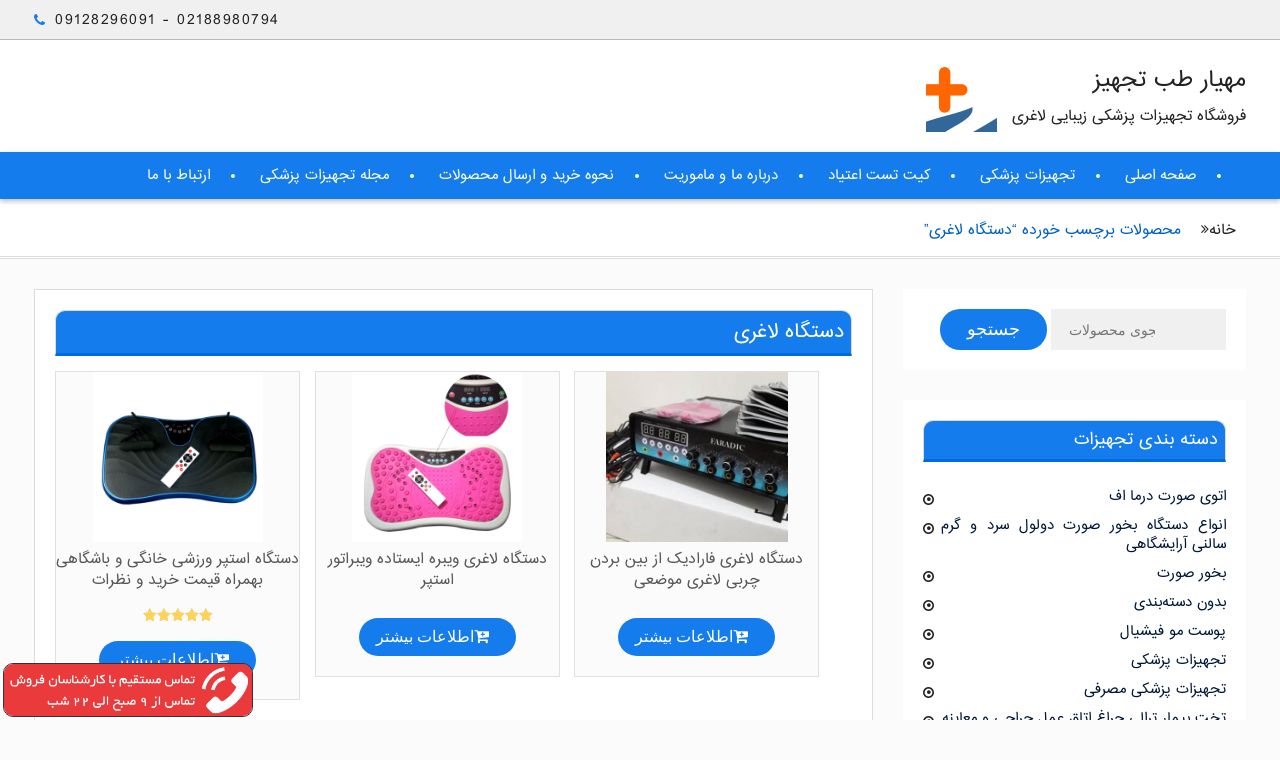

--- FILE ---
content_type: text/html; charset=UTF-8
request_url: https://kharidmedical.com/product-tag/%D8%AF%D8%B3%D8%AA%DA%AF%D8%A7%D9%87-%D9%84%D8%A7%D8%BA%D8%B1%DB%8C/
body_size: 67092
content:
<!DOCTYPE html> <html dir="rtl" lang="fa-IR"><head>
			<meta charset="UTF-8">
		<meta name="viewport" content="width=device-width, initial-scale=1">
		<link rel="profile" href="http://gmpg.org/xfn/11">
		<link rel="pingback" href="https://kharidmedical.com/xmlrpc.php">
		
<title>دستگاه لاغری &#8211; مهیار طب تجهیز</title>
<meta name='robots' content='max-image-preview:large' />
<link rel='dns-prefetch' href='//fonts.googleapis.com' />
<link rel="alternate" type="application/rss+xml" title="مهیار طب تجهیز &raquo; خوراک" href="https://kharidmedical.com/feed/" />
<link rel="alternate" type="application/rss+xml" title="مهیار طب تجهیز &raquo; خوراک دیدگاه‌ها" href="https://kharidmedical.com/comments/feed/" />


<!-- WS Google Webmaster Tools v2.1 - https://wordpress.org/plugins/ws-google-webmaster-tools/ -->
<!-- Website - http://www.webshouter.net/ -->
<meta name="google-site-verification" content="HaSUQOA-5ppE3k8pWwg6G5W2CRc4PjSKozoIkGUCkMY" />
<!-- / WS Google Webmaster Tools plugin. -->

<link rel="alternate" type="application/rss+xml" title="خوراک مهیار طب تجهیز &raquo; دستگاه لاغری برچسب" href="https://kharidmedical.com/product-tag/%d8%af%d8%b3%d8%aa%da%af%d8%a7%d9%87-%d9%84%d8%a7%d8%ba%d8%b1%db%8c/feed/" />
<style id='wp-img-auto-sizes-contain-inline-css' type='text/css'>
img:is([sizes=auto i],[sizes^="auto," i]){contain-intrinsic-size:3000px 1500px}
/*# sourceURL=wp-img-auto-sizes-contain-inline-css */
</style>
<style id='wp-emoji-styles-inline-css' type='text/css'>

	img.wp-smiley, img.emoji {
		display: inline !important;
		border: none !important;
		box-shadow: none !important;
		height: 1em !important;
		width: 1em !important;
		margin: 0 0.07em !important;
		vertical-align: -0.1em !important;
		background: none !important;
		padding: 0 !important;
	}
/*# sourceURL=wp-emoji-styles-inline-css */
</style>
<style id='wp-block-library-inline-css' type='text/css'>
:root{--wp-block-synced-color:#7a00df;--wp-block-synced-color--rgb:122,0,223;--wp-bound-block-color:var(--wp-block-synced-color);--wp-editor-canvas-background:#ddd;--wp-admin-theme-color:#007cba;--wp-admin-theme-color--rgb:0,124,186;--wp-admin-theme-color-darker-10:#006ba1;--wp-admin-theme-color-darker-10--rgb:0,107,160.5;--wp-admin-theme-color-darker-20:#005a87;--wp-admin-theme-color-darker-20--rgb:0,90,135;--wp-admin-border-width-focus:2px}@media (min-resolution:192dpi){:root{--wp-admin-border-width-focus:1.5px}}.wp-element-button{cursor:pointer}:root .has-very-light-gray-background-color{background-color:#eee}:root .has-very-dark-gray-background-color{background-color:#313131}:root .has-very-light-gray-color{color:#eee}:root .has-very-dark-gray-color{color:#313131}:root .has-vivid-green-cyan-to-vivid-cyan-blue-gradient-background{background:linear-gradient(135deg,#00d084,#0693e3)}:root .has-purple-crush-gradient-background{background:linear-gradient(135deg,#34e2e4,#4721fb 50%,#ab1dfe)}:root .has-hazy-dawn-gradient-background{background:linear-gradient(135deg,#faaca8,#dad0ec)}:root .has-subdued-olive-gradient-background{background:linear-gradient(135deg,#fafae1,#67a671)}:root .has-atomic-cream-gradient-background{background:linear-gradient(135deg,#fdd79a,#004a59)}:root .has-nightshade-gradient-background{background:linear-gradient(135deg,#330968,#31cdcf)}:root .has-midnight-gradient-background{background:linear-gradient(135deg,#020381,#2874fc)}:root{--wp--preset--font-size--normal:16px;--wp--preset--font-size--huge:42px}.has-regular-font-size{font-size:1em}.has-larger-font-size{font-size:2.625em}.has-normal-font-size{font-size:var(--wp--preset--font-size--normal)}.has-huge-font-size{font-size:var(--wp--preset--font-size--huge)}.has-text-align-center{text-align:center}.has-text-align-left{text-align:left}.has-text-align-right{text-align:right}.has-fit-text{white-space:nowrap!important}#end-resizable-editor-section{display:none}.aligncenter{clear:both}.items-justified-left{justify-content:flex-start}.items-justified-center{justify-content:center}.items-justified-right{justify-content:flex-end}.items-justified-space-between{justify-content:space-between}.screen-reader-text{border:0;clip-path:inset(50%);height:1px;margin:-1px;overflow:hidden;padding:0;position:absolute;width:1px;word-wrap:normal!important}.screen-reader-text:focus{background-color:#ddd;clip-path:none;color:#444;display:block;font-size:1em;height:auto;left:5px;line-height:normal;padding:15px 23px 14px;text-decoration:none;top:5px;width:auto;z-index:100000}html :where(.has-border-color){border-style:solid}html :where([style*=border-top-color]){border-top-style:solid}html :where([style*=border-right-color]){border-right-style:solid}html :where([style*=border-bottom-color]){border-bottom-style:solid}html :where([style*=border-left-color]){border-left-style:solid}html :where([style*=border-width]){border-style:solid}html :where([style*=border-top-width]){border-top-style:solid}html :where([style*=border-right-width]){border-right-style:solid}html :where([style*=border-bottom-width]){border-bottom-style:solid}html :where([style*=border-left-width]){border-left-style:solid}html :where(img[class*=wp-image-]){height:auto;max-width:100%}:where(figure){margin:0 0 1em}html :where(.is-position-sticky){--wp-admin--admin-bar--position-offset:var(--wp-admin--admin-bar--height,0px)}@media screen and (max-width:600px){html :where(.is-position-sticky){--wp-admin--admin-bar--position-offset:0px}}

/*# sourceURL=wp-block-library-inline-css */
</style><link rel='stylesheet' id='wc-blocks-style-rtl-css' href='https://kharidmedical.com/wp-content/plugins/woocommerce/assets/client/blocks/wc-blocks-rtl.css?ver=wc-10.4.3' type='text/css' media='all' />
<style id='global-styles-inline-css' type='text/css'>
:root{--wp--preset--aspect-ratio--square: 1;--wp--preset--aspect-ratio--4-3: 4/3;--wp--preset--aspect-ratio--3-4: 3/4;--wp--preset--aspect-ratio--3-2: 3/2;--wp--preset--aspect-ratio--2-3: 2/3;--wp--preset--aspect-ratio--16-9: 16/9;--wp--preset--aspect-ratio--9-16: 9/16;--wp--preset--color--black: #000000;--wp--preset--color--cyan-bluish-gray: #abb8c3;--wp--preset--color--white: #ffffff;--wp--preset--color--pale-pink: #f78da7;--wp--preset--color--vivid-red: #cf2e2e;--wp--preset--color--luminous-vivid-orange: #ff6900;--wp--preset--color--luminous-vivid-amber: #fcb900;--wp--preset--color--light-green-cyan: #7bdcb5;--wp--preset--color--vivid-green-cyan: #00d084;--wp--preset--color--pale-cyan-blue: #8ed1fc;--wp--preset--color--vivid-cyan-blue: #0693e3;--wp--preset--color--vivid-purple: #9b51e0;--wp--preset--gradient--vivid-cyan-blue-to-vivid-purple: linear-gradient(135deg,rgb(6,147,227) 0%,rgb(155,81,224) 100%);--wp--preset--gradient--light-green-cyan-to-vivid-green-cyan: linear-gradient(135deg,rgb(122,220,180) 0%,rgb(0,208,130) 100%);--wp--preset--gradient--luminous-vivid-amber-to-luminous-vivid-orange: linear-gradient(135deg,rgb(252,185,0) 0%,rgb(255,105,0) 100%);--wp--preset--gradient--luminous-vivid-orange-to-vivid-red: linear-gradient(135deg,rgb(255,105,0) 0%,rgb(207,46,46) 100%);--wp--preset--gradient--very-light-gray-to-cyan-bluish-gray: linear-gradient(135deg,rgb(238,238,238) 0%,rgb(169,184,195) 100%);--wp--preset--gradient--cool-to-warm-spectrum: linear-gradient(135deg,rgb(74,234,220) 0%,rgb(151,120,209) 20%,rgb(207,42,186) 40%,rgb(238,44,130) 60%,rgb(251,105,98) 80%,rgb(254,248,76) 100%);--wp--preset--gradient--blush-light-purple: linear-gradient(135deg,rgb(255,206,236) 0%,rgb(152,150,240) 100%);--wp--preset--gradient--blush-bordeaux: linear-gradient(135deg,rgb(254,205,165) 0%,rgb(254,45,45) 50%,rgb(107,0,62) 100%);--wp--preset--gradient--luminous-dusk: linear-gradient(135deg,rgb(255,203,112) 0%,rgb(199,81,192) 50%,rgb(65,88,208) 100%);--wp--preset--gradient--pale-ocean: linear-gradient(135deg,rgb(255,245,203) 0%,rgb(182,227,212) 50%,rgb(51,167,181) 100%);--wp--preset--gradient--electric-grass: linear-gradient(135deg,rgb(202,248,128) 0%,rgb(113,206,126) 100%);--wp--preset--gradient--midnight: linear-gradient(135deg,rgb(2,3,129) 0%,rgb(40,116,252) 100%);--wp--preset--font-size--small: 13px;--wp--preset--font-size--medium: 20px;--wp--preset--font-size--large: 36px;--wp--preset--font-size--x-large: 42px;--wp--preset--spacing--20: 0.44rem;--wp--preset--spacing--30: 0.67rem;--wp--preset--spacing--40: 1rem;--wp--preset--spacing--50: 1.5rem;--wp--preset--spacing--60: 2.25rem;--wp--preset--spacing--70: 3.38rem;--wp--preset--spacing--80: 5.06rem;--wp--preset--shadow--natural: 6px 6px 9px rgba(0, 0, 0, 0.2);--wp--preset--shadow--deep: 12px 12px 50px rgba(0, 0, 0, 0.4);--wp--preset--shadow--sharp: 6px 6px 0px rgba(0, 0, 0, 0.2);--wp--preset--shadow--outlined: 6px 6px 0px -3px rgb(255, 255, 255), 6px 6px rgb(0, 0, 0);--wp--preset--shadow--crisp: 6px 6px 0px rgb(0, 0, 0);}:where(.is-layout-flex){gap: 0.5em;}:where(.is-layout-grid){gap: 0.5em;}body .is-layout-flex{display: flex;}.is-layout-flex{flex-wrap: wrap;align-items: center;}.is-layout-flex > :is(*, div){margin: 0;}body .is-layout-grid{display: grid;}.is-layout-grid > :is(*, div){margin: 0;}:where(.wp-block-columns.is-layout-flex){gap: 2em;}:where(.wp-block-columns.is-layout-grid){gap: 2em;}:where(.wp-block-post-template.is-layout-flex){gap: 1.25em;}:where(.wp-block-post-template.is-layout-grid){gap: 1.25em;}.has-black-color{color: var(--wp--preset--color--black) !important;}.has-cyan-bluish-gray-color{color: var(--wp--preset--color--cyan-bluish-gray) !important;}.has-white-color{color: var(--wp--preset--color--white) !important;}.has-pale-pink-color{color: var(--wp--preset--color--pale-pink) !important;}.has-vivid-red-color{color: var(--wp--preset--color--vivid-red) !important;}.has-luminous-vivid-orange-color{color: var(--wp--preset--color--luminous-vivid-orange) !important;}.has-luminous-vivid-amber-color{color: var(--wp--preset--color--luminous-vivid-amber) !important;}.has-light-green-cyan-color{color: var(--wp--preset--color--light-green-cyan) !important;}.has-vivid-green-cyan-color{color: var(--wp--preset--color--vivid-green-cyan) !important;}.has-pale-cyan-blue-color{color: var(--wp--preset--color--pale-cyan-blue) !important;}.has-vivid-cyan-blue-color{color: var(--wp--preset--color--vivid-cyan-blue) !important;}.has-vivid-purple-color{color: var(--wp--preset--color--vivid-purple) !important;}.has-black-background-color{background-color: var(--wp--preset--color--black) !important;}.has-cyan-bluish-gray-background-color{background-color: var(--wp--preset--color--cyan-bluish-gray) !important;}.has-white-background-color{background-color: var(--wp--preset--color--white) !important;}.has-pale-pink-background-color{background-color: var(--wp--preset--color--pale-pink) !important;}.has-vivid-red-background-color{background-color: var(--wp--preset--color--vivid-red) !important;}.has-luminous-vivid-orange-background-color{background-color: var(--wp--preset--color--luminous-vivid-orange) !important;}.has-luminous-vivid-amber-background-color{background-color: var(--wp--preset--color--luminous-vivid-amber) !important;}.has-light-green-cyan-background-color{background-color: var(--wp--preset--color--light-green-cyan) !important;}.has-vivid-green-cyan-background-color{background-color: var(--wp--preset--color--vivid-green-cyan) !important;}.has-pale-cyan-blue-background-color{background-color: var(--wp--preset--color--pale-cyan-blue) !important;}.has-vivid-cyan-blue-background-color{background-color: var(--wp--preset--color--vivid-cyan-blue) !important;}.has-vivid-purple-background-color{background-color: var(--wp--preset--color--vivid-purple) !important;}.has-black-border-color{border-color: var(--wp--preset--color--black) !important;}.has-cyan-bluish-gray-border-color{border-color: var(--wp--preset--color--cyan-bluish-gray) !important;}.has-white-border-color{border-color: var(--wp--preset--color--white) !important;}.has-pale-pink-border-color{border-color: var(--wp--preset--color--pale-pink) !important;}.has-vivid-red-border-color{border-color: var(--wp--preset--color--vivid-red) !important;}.has-luminous-vivid-orange-border-color{border-color: var(--wp--preset--color--luminous-vivid-orange) !important;}.has-luminous-vivid-amber-border-color{border-color: var(--wp--preset--color--luminous-vivid-amber) !important;}.has-light-green-cyan-border-color{border-color: var(--wp--preset--color--light-green-cyan) !important;}.has-vivid-green-cyan-border-color{border-color: var(--wp--preset--color--vivid-green-cyan) !important;}.has-pale-cyan-blue-border-color{border-color: var(--wp--preset--color--pale-cyan-blue) !important;}.has-vivid-cyan-blue-border-color{border-color: var(--wp--preset--color--vivid-cyan-blue) !important;}.has-vivid-purple-border-color{border-color: var(--wp--preset--color--vivid-purple) !important;}.has-vivid-cyan-blue-to-vivid-purple-gradient-background{background: var(--wp--preset--gradient--vivid-cyan-blue-to-vivid-purple) !important;}.has-light-green-cyan-to-vivid-green-cyan-gradient-background{background: var(--wp--preset--gradient--light-green-cyan-to-vivid-green-cyan) !important;}.has-luminous-vivid-amber-to-luminous-vivid-orange-gradient-background{background: var(--wp--preset--gradient--luminous-vivid-amber-to-luminous-vivid-orange) !important;}.has-luminous-vivid-orange-to-vivid-red-gradient-background{background: var(--wp--preset--gradient--luminous-vivid-orange-to-vivid-red) !important;}.has-very-light-gray-to-cyan-bluish-gray-gradient-background{background: var(--wp--preset--gradient--very-light-gray-to-cyan-bluish-gray) !important;}.has-cool-to-warm-spectrum-gradient-background{background: var(--wp--preset--gradient--cool-to-warm-spectrum) !important;}.has-blush-light-purple-gradient-background{background: var(--wp--preset--gradient--blush-light-purple) !important;}.has-blush-bordeaux-gradient-background{background: var(--wp--preset--gradient--blush-bordeaux) !important;}.has-luminous-dusk-gradient-background{background: var(--wp--preset--gradient--luminous-dusk) !important;}.has-pale-ocean-gradient-background{background: var(--wp--preset--gradient--pale-ocean) !important;}.has-electric-grass-gradient-background{background: var(--wp--preset--gradient--electric-grass) !important;}.has-midnight-gradient-background{background: var(--wp--preset--gradient--midnight) !important;}.has-small-font-size{font-size: var(--wp--preset--font-size--small) !important;}.has-medium-font-size{font-size: var(--wp--preset--font-size--medium) !important;}.has-large-font-size{font-size: var(--wp--preset--font-size--large) !important;}.has-x-large-font-size{font-size: var(--wp--preset--font-size--x-large) !important;}
/*# sourceURL=global-styles-inline-css */
</style>

<style id='classic-theme-styles-inline-css' type='text/css'>
/*! This file is auto-generated */
.wp-block-button__link{color:#fff;background-color:#32373c;border-radius:9999px;box-shadow:none;text-decoration:none;padding:calc(.667em + 2px) calc(1.333em + 2px);font-size:1.125em}.wp-block-file__button{background:#32373c;color:#fff;text-decoration:none}
/*# sourceURL=/wp-includes/css/classic-themes.min.css */
</style>
<link rel='stylesheet' id='woocommerce-layout-rtl-css' href='https://kharidmedical.com/wp-content/plugins/woocommerce/assets/css/woocommerce-layout-rtl.css?ver=10.4.3' type='text/css' media='all' />
<link rel='stylesheet' id='woocommerce-smallscreen-rtl-css' href='https://kharidmedical.com/wp-content/plugins/woocommerce/assets/css/woocommerce-smallscreen-rtl.css?ver=10.4.3' type='text/css' media='only screen and (max-width: 768px)' />
<link rel='stylesheet' id='woocommerce-general-rtl-css' href='https://kharidmedical.com/wp-content/plugins/woocommerce/assets/css/woocommerce-rtl.css?ver=10.4.3' type='text/css' media='all' />
<style id='woocommerce-inline-inline-css' type='text/css'>
.woocommerce form .form-row .required { visibility: visible; }
/*# sourceURL=woocommerce-inline-inline-css */
</style>
<link rel='stylesheet' id='font-awesome-css' href='https://kharidmedical.com/wp-content/themes/clean-commerce/third-party/font-awesome/css/font-awesome.min.css?ver=4.7.0' type='text/css' media='all' />
<link rel='stylesheet' id='clean-commerce-google-fonts-css' href='//fonts.googleapis.com/css?family=Rajdhani%3A400%2C300%2C500%2C700s%7COpen+Sans%3A400%2C300%2C500&#038;subset=latin%2Clatin-ext' type='text/css' media='all' />
<link rel='stylesheet' id='jquery-sidr-css' href='https://kharidmedical.com/wp-content/themes/clean-commerce/third-party/sidr/css/jquery.sidr.dark.min.css?ver=2.2.1' type='text/css' media='all' />
<link rel='stylesheet' id='jquery-slick-css' href='https://kharidmedical.com/wp-content/themes/clean-commerce/third-party/slick/slick.min.css?ver=1.6.0' type='text/css' media='all' />
<link rel='stylesheet' id='clean-commerce-style-css' href='https://kharidmedical.com/wp-content/themes/clean-commerce/style.css?ver=1.1.0' type='text/css' media='all' />
<script type="text/javascript" src="https://kharidmedical.com/wp-includes/js/jquery/jquery.min.js?ver=3.7.1" id="jquery-core-js"></script>
<script type="text/javascript" src="https://kharidmedical.com/wp-includes/js/jquery/jquery-migrate.min.js?ver=3.4.1" id="jquery-migrate-js"></script>
<script type="text/javascript" src="https://kharidmedical.com/wp-content/plugins/woocommerce/assets/js/jquery-blockui/jquery.blockUI.min.js?ver=2.7.0-wc.10.4.3" id="wc-jquery-blockui-js" defer="defer" data-wp-strategy="defer"></script>
<script type="text/javascript" id="wc-add-to-cart-js-extra">
/* <![CDATA[ */
var wc_add_to_cart_params = {"ajax_url":"/wp-admin/admin-ajax.php","wc_ajax_url":"/?wc-ajax=%%endpoint%%","i18n_view_cart":"\u0645\u0634\u0627\u0647\u062f\u0647 \u0633\u0628\u062f \u062e\u0631\u06cc\u062f","cart_url":"https://kharidmedical.com/cart/","is_cart":"","cart_redirect_after_add":"no"};
//# sourceURL=wc-add-to-cart-js-extra
/* ]]> */
</script>
<script type="text/javascript" src="https://kharidmedical.com/wp-content/plugins/woocommerce/assets/js/frontend/add-to-cart.min.js?ver=10.4.3" id="wc-add-to-cart-js" defer="defer" data-wp-strategy="defer"></script>
<script type="text/javascript" src="https://kharidmedical.com/wp-content/plugins/woocommerce/assets/js/js-cookie/js.cookie.min.js?ver=2.1.4-wc.10.4.3" id="wc-js-cookie-js" defer="defer" data-wp-strategy="defer"></script>
<script type="text/javascript" id="woocommerce-js-extra">
/* <![CDATA[ */
var woocommerce_params = {"ajax_url":"/wp-admin/admin-ajax.php","wc_ajax_url":"/?wc-ajax=%%endpoint%%","i18n_password_show":"\u0646\u0645\u0627\u06cc\u0634 \u0631\u0645\u0632\u0639\u0628\u0648\u0631","i18n_password_hide":"Hide password"};
//# sourceURL=woocommerce-js-extra
/* ]]> */
</script>
<script type="text/javascript" src="https://kharidmedical.com/wp-content/plugins/woocommerce/assets/js/frontend/woocommerce.min.js?ver=10.4.3" id="woocommerce-js" defer="defer" data-wp-strategy="defer"></script>
<link rel="https://api.w.org/" href="https://kharidmedical.com/wp-json/" /><link rel="alternate" title="JSON" type="application/json" href="https://kharidmedical.com/wp-json/wp/v2/product_tag/83" /><link rel="EditURI" type="application/rsd+xml" title="RSD" href="https://kharidmedical.com/xmlrpc.php?rsd" />
<meta name="generator" content="WordPress 6.9" />
<meta name="generator" content="WooCommerce 10.4.3" />
<!-- start Simple Custom CSS and JS -->
<style type="text/css">
#tab-description {    line-height: 2 !important;    font-size: 11.5pt !important;}


#btn-scrollup {background-image: url('/sina/upload%20(1).png') !important;
    background-size: 30px;
    background-repeat: no-repeat;
    background-position: center;
}
#woocommerce-product-search-field-0 {    direction: ltr;}
.fa-bars
{    background-size: 30px !important;
    background-repeat: no-repeat !important;
    background-position: center !important;}


@font-face {
  font-family: 'B Yekan';
  src: url("/sina/YekanWeb-Regular.woff") format("woff"); 
}


#tophead {background-color: #ededed;
    border-bottom: 1px solid #c2c2c2;
}
.main-navigation ul li a {       font-size: 15px !important; padding: 9px 0 !important;}
 #quick-contact a , .site-description {   color: #222 !important;
    font-family: tahoma !important;}
.site-branding {    float: right !important;}
#right-header , .search-form {    float: left !important;} 
.header-search-box , .woocommerce-ordering , .woocommerce-result-count , #right-header , #container , .hfeed .fa-angle-up , .fa-angle-up {display:none !important;}
.woocommerce ul.products li.product {border: 1px solid #E0E0E0 !important;}
.main-navigation li:before {background-color: none !Important;}
.search-submit {left:0px !important;}
.main-navigation {    float: right !important;} 

.woocommerce ul.products li.product a img
{height: 170px !important;
    width: auto !important;
    margin: 0 auto !important;}


#primary main {border: 1px solid gainsboro !important;}
.widget-title , .page-title {background: #FF7D06 !important;
    color: #fff !important;
    border-radius: 10px 10px 0px 0px !important;     border: 1px solid gainsboro !important;
    padding: 7px !important;
    font-size: 14pt !important;
    border-bottom: 3px solid #2271b1 !important; }
.fa-bars:before {content:"" !important;}


.fa-bars
{    padding: 4px;
    background-image: url('/sina/menu-button-of-three-horizontal-lines.png') !important;
    width: 40px !important;
    height: 40px !important;
    position: relative  !important ;
    left: -10px !important ;
    top: -4px !important  ;
background-color :none !important ;
}

.widget-title , .page-title {background: #147cec !important;     border-bottom: 3px solid #006bde !important;}

.woocommerce ul.products li.product .button {background: #147cec none repeat scroll 0 0 !important;}
input[type="submit"] {    background: #147cec none repeat scroll 0 0 !important;}

#tophead {    background-color: #d4d4d4 !important ;
    border-bottom: 1px solid #b9b9b9 !important ;
    height: 30px !important ;}

#quick-contact li::before {color: #147cec;
    content: "";
    display: inline-block;
    font-family: FontAwesome;
    font-size: 14px;
    margin-left: 5px;
    position: relative;
    right: 5px;
    float: left;}

#quick-contact li {margin-top: -3px;}

#breadcrumb {    color: #147cec;}
.site-title , .menu-item a  , .woocommerce-tabs , .woocommerce-product-details__short-description , .product_meta , .product_title , .woocommerce-Tabs-panel  { font-family: 'B Yekan' !important;}
.type-post * {    font-family: 'B Yekan' !important; font-size: 12pt; line-height: 2;}
</style>
<!-- end Simple Custom CSS and JS -->
	<noscript><style>.woocommerce-product-gallery{ opacity: 1 !important; }</style></noscript>
	<link rel="canonical" href="https://kharidmedical.com/product-tag/%D8%AF%D8%B3%D8%AA%DA%AF%D8%A7%D9%87-%D9%84%D8%A7%D8%BA%D8%B1%DB%8C/" />
<meta name="twitter:image" content="https://kharidmedical.com/wp-content/uploads/2022/11/steper1-1.jpg" /><meta name="twitter:card" content="summary" /><meta name="twitter:domain" content="مهیار طب تجهیز" /><meta name="twitter:title" content="دستگاه لاغری" /><meta property="og:image" content="https://kharidmedical.com/wp-content/uploads/2022/11/steper1-1.jpg" /><meta property="og:site_name" content="مهیار طب تجهیز" /><meta property="og:url" content="https://kharidmedical.com/product-tag/%D8%AF%D8%B3%D8%AA%DA%AF%D8%A7%D9%87-%D9%84%D8%A7%D8%BA%D8%B1%DB%8C/" /><meta property="og:type" content="object" /><meta property="og:title" content="دستگاه لاغری" /><meta name="title" content="دستگاه لاغری" /><link rel="icon" href="https://kharidmedical.com/wp-content/uploads/2024/11/cropped-cropped-cropped-cropped-cropped-150-32x32.png" sizes="32x32" />
<link rel="icon" href="https://kharidmedical.com/wp-content/uploads/2024/11/cropped-cropped-cropped-cropped-cropped-150-192x192.png" sizes="192x192" />
<link rel="apple-touch-icon" href="https://kharidmedical.com/wp-content/uploads/2024/11/cropped-cropped-cropped-cropped-cropped-150-180x180.png" />
<meta name="msapplication-TileImage" content="https://kharidmedical.com/wp-content/uploads/2024/11/cropped-cropped-cropped-cropped-cropped-150-270x270.png" />
		<style type="text/css" id="wp-custom-css">
			@media (min-width:900px) {
.upsells li.product , .related .woocommerce-page ul.products li.product {
width:22% !important;
}
	#whatschat-icon img {height:60px;}
}

.term-description {    line-height: 2 !important;
    font-size: 11.5pt !important;}

.single_add_to_cart_button , .onsale {background-color: #147cec !important;}
#woocommerce_products-3 del ,#woocommerce_products-3  ins {display:none;}
#snippet-box > div:nth-child(2) > div.aio-info > div.offer_sec > div:nth-child(2) > span:nth-child(2) {color:whitesmoke}
#tophead .container {height:auto !important;padding-top:5px !important; }

#mobile-trigger i {    background-color: #147cec !important;}


.site-title * {color:#77dd00;line-height:1.5;}
.site-description {letter-spacing: unset !important;}

#woocommerce_product_search-2 > form > button {background:#147cec;}

@font-face { font-family: 'IRANSans'; src: url('/sina/IRANSans.woff') format('woff'); }

.single_add_to_cart_button , h1 ,.main-navigation ul li a , h2 , h3 , h4 , p , li , .product_title entry-title , .site-branding a ,  .woocommerce div.product .product_title , #quick-contact a , .site-description { font-family: 'IRANSans' !important;}

.main-navigation ul li a {font-size:10pt !important;}

 .woocommerce div.product .product_title {font-size:14pt !important; color:#004da0;}

#tab-description h2 , #tab-description h3,#tab-description h4 , #tab-description h2 {font-size:13pt !important;}

#tab-description p , .product-categories {font-size:10pt !important;text-align:justify;}

.woocommerce-product-details__short-description
{line-height: 2;}

#tophead {background:#f0f0f0 !important; height:40px
!important;}

.site-branding a {font-size:16pt; font-weight:normal !important;}

#quick-contact a  {letter-spacing:1.5px;}	

#main-nav {background:#147cec;padding-top: 5px;
    padding-bottom: 5px;}

#breadcrumb li {color:#0060c6;}
color:#0060c6;

#woocommerce_product_search-2 > form > button {background:#147cec;}

.woocommerce-product-search input.search-field {width:30% !important;}

.woocommerce ul.product_list_widget li a , .single_add_to_cart_button {    font-size: 10pt !important;
line-height: 2;}

h1 , h2 , h3 , h4 {color:#1373db;}

.widget-title {font-size: 12pt !important;}

.sidebar a  {font-size: 10pt !important;}

.woocommerce-loop-product__title {color:#575757;}

.product_meta {    line-height: 2;}

@media (max-width:600px) {
#tophead {    height: 50px !important;}
.quick-call {font-size:12pt !important;}
	.site-branding {float:unset !important;}
	.breadcrumbs {    background: #f9f9f9;
    padding: 10px;
    border-radius: 10px;
    text-align: right !important;
    font-size: 9pt;
}.breadcrumbs}

#breadcrumb li {float:right;}

#customer_details .col-2 {display:none;}
#customer_details .col-1 {width:100%;}


#btn-scrollup {    background-image: url(/sina/upload%20(1).png) !important;
    background-position: center !important;
    background: #ff6600;
    width: 40px;
    height: 37px;
    background-size: 29px;
    background-repeat: no-repeat;
border-radius: 6px;
}

		</style>
		</head>

<body class="rtl archive tax-product_tag term-83 wp-custom-logo wp-theme-clean-commerce theme-clean-commerce woocommerce woocommerce-page woocommerce-no-js global-layout-right-sidebar">

	    <div id="page" class="hfeed site">
    <a class="skip-link screen-reader-text" href="#content">Skip to content</a>		<div class="mobile-nav-wrap">
			<a id="mobile-trigger" href="#mob-menu"><i class="fa fa-bars"></i></a>
			<div id="mob-menu">
				<ul id="menu-%d9%85%d9%86%d9%88-%d8%a7%d8%b5%d9%84%db%8c-2" class="menu"><li id="menu-item-510" class="menu-item menu-item-type-post_type menu-item-object-page menu-item-510"><a href="https://kharidmedical.com/%d8%a7%d8%b1%d8%aa%d8%a8%d8%a7%d8%b7-%d8%a8%d8%a7-%d9%85%d8%a7/">ارتباط با ما</a></li>
<li id="menu-item-540" class="menu-item menu-item-type-taxonomy menu-item-object-category menu-item-540"><a href="https://kharidmedical.com/category/%d9%85%d8%ac%d9%84%d9%87-%d8%aa%d8%ac%d9%87%db%8c%d8%b2%d8%a7%d8%aa-%d9%be%d8%b2%d8%b4%da%a9%db%8c-%d8%b3%d9%84%d8%a7%d9%85%d8%aa-%d8%b2%db%8c%d8%a8%d8%a7%db%8c%db%8c-%d9%84%d8%a7%d8%ba%d8%b1%db%8c/">مجله تجهیزات پزشکی</a></li>
<li id="menu-item-508" class="menu-item menu-item-type-post_type menu-item-object-page menu-item-508"><a href="https://kharidmedical.com/%d9%86%d8%ad%d9%88%d9%87-%d8%ae%d8%b1%db%8c%d8%af-%d9%88-%d8%a7%d8%b1%d8%b3%d8%a7%d9%84-%d9%85%d8%ad%d8%b5%d9%88%d9%84%d8%a7%d8%aa/">نحوه خرید و ارسال محصولات</a></li>
<li id="menu-item-509" class="menu-item menu-item-type-post_type menu-item-object-page menu-item-509"><a href="https://kharidmedical.com/%d8%af%d8%b1%d8%a8%d8%a7%d8%b1%d9%87-%d9%85%d8%a7-%d9%88-%d9%85%d8%a7%d9%85%d9%88%d8%b1%db%8c%d8%aa/">درباره ما و ماموریت</a></li>
<li id="menu-item-238" class="menu-item menu-item-type-custom menu-item-object-custom menu-item-238"><a href="/%da%a9%db%8c%d8%aa-%d8%aa%d8%b3%d8%aa-%d8%a7%d8%b9%d8%aa%db%8c%d8%a7%d8%af-%d8%a7%d8%af%d8%b1%d8%a7%d8%b1%db%8c/">کیت تست اعتیاد</a></li>
<li id="menu-item-239" class="menu-item menu-item-type-custom menu-item-object-custom menu-item-239"><a href="/">تجهیزات پزشکی</a></li>
<li id="menu-item-236" class="menu-item menu-item-type-custom menu-item-object-custom menu-item-236"><a href="/">صفحه اصلی</a></li>
</ul>			</div><!-- #mob-menu -->
					</div><!-- .mobile-nav-wrap -->
		
    		<div id="tophead">
			<div class="container">
				<div id="quick-contact">
					<ul>
													<li class="quick-call">
								<a href="tel:0218898079409128296091">02188980794 - 09128296091</a>
							</li>
																	</ul>
				</div> <!-- #quick-contact -->

				
			</div> <!-- .container -->
		</div><!--  #tophead -->
		<header id="masthead" class="site-header" role="banner"><div class="container"><div class="inner-wrapper">			    <div class="site-branding">

			<a href="https://kharidmedical.com/" class="custom-logo-link" rel="home"><img width="71" height="67" src="https://kharidmedical.com/wp-content/uploads/2024/11/cropped-cropped-cropped-cropped-150.png" class="custom-logo" alt="مهیار طب تجهیز" decoding="async" /></a>
													<div id="site-identity">
																		<p class="site-title"><a href="https://kharidmedical.com/" rel="home">مهیار طب تجهیز</a></p>
																						<p class="site-description">فروشگاه تجهیزات پزشکی زیبایی لاغری</p>
									</div><!-- #site-identity -->
				    </div><!-- .site-branding -->
	    <div id="right-header">
		    
	    			    	<div id="cart-section">
		    		<ul>
		    			<li class="account-login">
			    			<a href="https://kharidmedical.com/my-account/">Login / Register</a>
			    			</li>
		    			<li class="cart-price"><a href="https://kharidmedical.com/cart/"><strong>Shopping Cart</strong>&nbsp;/&nbsp;<span class="amount"><span class="woocommerce-Price-amount amount"><bdi><span class="woocommerce-Price-currencySymbol">تومان</span>0</bdi></span></span></a></li>
	    				<li class="cart-icon"><strong>0</strong><span class="cart-icon-handle"></span></li>
	    			</ul>
	    		</div> <!-- .cart-section -->
	    	    	</div> <!-- #right-header -->
	        </div> <!-- .inner-wrapper --></div><!-- .container --></header><!-- #masthead -->	    <div id="main-nav" class="clear-fix">
	        <div class="container">
		        <nav id="site-navigation" class="main-navigation" role="navigation">
		            <div class="wrap-menu-content">
						<div class="menu-%d9%85%d9%86%d9%88-%d8%a7%d8%b5%d9%84%db%8c-2-container"><ul id="primary-menu" class="menu"><li class="menu-item menu-item-type-post_type menu-item-object-page menu-item-510"><a href="https://kharidmedical.com/%d8%a7%d8%b1%d8%aa%d8%a8%d8%a7%d8%b7-%d8%a8%d8%a7-%d9%85%d8%a7/">ارتباط با ما</a></li>
<li class="menu-item menu-item-type-taxonomy menu-item-object-category menu-item-540"><a href="https://kharidmedical.com/category/%d9%85%d8%ac%d9%84%d9%87-%d8%aa%d8%ac%d9%87%db%8c%d8%b2%d8%a7%d8%aa-%d9%be%d8%b2%d8%b4%da%a9%db%8c-%d8%b3%d9%84%d8%a7%d9%85%d8%aa-%d8%b2%db%8c%d8%a8%d8%a7%db%8c%db%8c-%d9%84%d8%a7%d8%ba%d8%b1%db%8c/">مجله تجهیزات پزشکی</a></li>
<li class="menu-item menu-item-type-post_type menu-item-object-page menu-item-508"><a href="https://kharidmedical.com/%d9%86%d8%ad%d9%88%d9%87-%d8%ae%d8%b1%db%8c%d8%af-%d9%88-%d8%a7%d8%b1%d8%b3%d8%a7%d9%84-%d9%85%d8%ad%d8%b5%d9%88%d9%84%d8%a7%d8%aa/">نحوه خرید و ارسال محصولات</a></li>
<li class="menu-item menu-item-type-post_type menu-item-object-page menu-item-509"><a href="https://kharidmedical.com/%d8%af%d8%b1%d8%a8%d8%a7%d8%b1%d9%87-%d9%85%d8%a7-%d9%88-%d9%85%d8%a7%d9%85%d9%88%d8%b1%db%8c%d8%aa/">درباره ما و ماموریت</a></li>
<li class="menu-item menu-item-type-custom menu-item-object-custom menu-item-238"><a href="/%da%a9%db%8c%d8%aa-%d8%aa%d8%b3%d8%aa-%d8%a7%d8%b9%d8%aa%db%8c%d8%a7%d8%af-%d8%a7%d8%af%d8%b1%d8%a7%d8%b1%db%8c/">کیت تست اعتیاد</a></li>
<li class="menu-item menu-item-type-custom menu-item-object-custom menu-item-239"><a href="/">تجهیزات پزشکی</a></li>
<li class="menu-item menu-item-type-custom menu-item-object-custom menu-item-236"><a href="/">صفحه اصلی</a></li>
</ul></div>		            </div><!-- .menu-content -->
		        </nav><!-- #site-navigation -->

											        <div class="header-search-box">
			        	<a href="#" class="search-icon"><i class="fa fa-search"></i></a>
			        	<div class="search-box-wrap">
				        	<form role="search" method="get" class="search-form" action="https://kharidmedical.com/">
				<label>
					<span class="screen-reader-text">جستجو برای:</span>
					<input type="search" class="search-field" placeholder="جستجو &hellip;" value="" name="s" />
				</label>
				<input type="submit" class="search-submit" value="جستجو" />
			</form>		        		</div><!-- .search-box-wrap -->
		        	</div><!-- .header-search-box -->
				
	       </div> <!-- .container -->
	    </div> <!-- #main-nav -->
    
	<div id="breadcrumb" itemprop="breadcrumb"><div class="container"><div class="woo-breadcrumbs breadcrumbs"><ul><li><a href="https://kharidmedical.com">خانه</a></li><li>محصولات برچسب خورده  &ldquo;دستگاه لاغری&rdquo;</li></ul></div></div></div><div id="content" class="site-content"><div class="container"><div class="inner-wrapper">    <div id="primary"><main role="main" class="site-main" id="main"><header class="woocommerce-products-header">
			<h1 class="woocommerce-products-header__title page-title">دستگاه لاغری</h1>
	
	</header>
<div class="woocommerce-notices-wrapper"></div><p class="woocommerce-result-count" role="alert" aria-relevant="all" data-is-sorted-by="true">
	Showing all 3 results<span class="screen-reader-text">Sorted by latest</span></p>
<form class="woocommerce-ordering" method="get">
		<select
		name="orderby"
		class="orderby"
					aria-label="سفارش خرید"
			>
					<option value="popularity" >مرتب سازی بر اساس محبوبیت</option>
					<option value="rating" >مرتب سازی بر اساس میانگین رتبه</option>
					<option value="date"  selected='selected'>مرتب سازی بر اساس جدیدترین</option>
					<option value="price" >مرتب سازی بر اساس هزینه: کم به زیاد</option>
					<option value="price-desc" >مرتب سازی بر اساس هزینه: زیاد به کم</option>
			</select>
	<input type="hidden" name="paged" value="1" />
	</form>
<ul class="products columns-3">
<li class="product type-product post-1013 status-publish first instock product_cat-19 product_tag-654 product_tag-663 product_tag-655 product_tag-83 product_tag-659 product_tag-660 product_tag-661 product_tag-662 product_tag-656 product_tag-657 product_tag-658 product_tag-664 has-post-thumbnail shipping-taxable product-type-simple">
	<a href="https://kharidmedical.com/product/%d8%af%d8%b3%d8%aa%da%af%d8%a7%d9%87-%d8%a7%d8%b3%d8%aa%d9%be%d8%b1-%d9%88%d8%b1%d8%b2%d8%b4%db%8c-%d8%ae%d8%a7%d9%86%da%af%db%8c-%d9%82%db%8c%d9%85%d8%aa-%d8%ae%d8%b1%db%8c%d8%af/" class="woocommerce-LoopProduct-link woocommerce-loop-product__link"><img width="400" height="400" src="https://kharidmedical.com/wp-content/uploads/2022/11/steper1-1-400x400.jpg" class="attachment-clean-commerce-carousel size-clean-commerce-carousel" alt="دستگاه استپر ورزشی" decoding="async" fetchpriority="high" srcset="https://kharidmedical.com/wp-content/uploads/2022/11/steper1-1-400x400.jpg 400w, https://kharidmedical.com/wp-content/uploads/2022/11/steper1-1-300x300.jpg 300w, https://kharidmedical.com/wp-content/uploads/2022/11/steper1-1-100x100.jpg 100w, https://kharidmedical.com/wp-content/uploads/2022/11/steper1-1-600x600.jpg 600w, https://kharidmedical.com/wp-content/uploads/2022/11/steper1-1-150x150.jpg 150w, https://kharidmedical.com/wp-content/uploads/2022/11/steper1-1-768x768.jpg 768w, https://kharidmedical.com/wp-content/uploads/2022/11/steper1-1-180x180.jpg 180w, https://kharidmedical.com/wp-content/uploads/2022/11/steper1-1.jpg 800w" sizes="(max-width: 400px) 100vw, 400px" /><h2 class="woocommerce-loop-product__title">دستگاه استپر ورزشی خانگی و باشگاهی بهمراه قیمت خرید و نظرات</h2><div class="star-rating" role="img" aria-label="نمره 5.00 از 5"><span style="width:100%">نمره <strong class="rating">5.00</strong> از 5</span></div>
</a><a href="https://kharidmedical.com/product/%d8%af%d8%b3%d8%aa%da%af%d8%a7%d9%87-%d8%a7%d8%b3%d8%aa%d9%be%d8%b1-%d9%88%d8%b1%d8%b2%d8%b4%db%8c-%d8%ae%d8%a7%d9%86%da%af%db%8c-%d9%82%db%8c%d9%85%d8%aa-%d8%ae%d8%b1%db%8c%d8%af/" aria-describedby="woocommerce_loop_add_to_cart_link_describedby_1013" data-quantity="1" class="button product_type_simple" data-product_id="1013" data-product_sku="" aria-label="خواندن بیشتر درباره &ldquo;دستگاه استپر ورزشی خانگی و باشگاهی بهمراه قیمت خرید و نظرات&rdquo;" rel="nofollow" data-success_message="">اطلاعات بیشتر</a>	<span id="woocommerce_loop_add_to_cart_link_describedby_1013" class="screen-reader-text">
			</span>
</li>
<li class="product type-product post-664 status-publish instock product_cat-19 product_tag-281 product_tag-83 product_tag-279 product_tag-271 product_tag-272 product_tag-273 product_tag-275 product_tag-277 product_tag-283 has-post-thumbnail shipping-taxable product-type-simple">
	<a href="https://kharidmedical.com/product/%d8%af%d8%b3%d8%aa%da%af%d8%a7%d9%87-%d9%84%d8%a7%d8%ba%d8%b1%db%8c-%d9%88%db%8c%d8%a8%d8%b1%d9%87-%d8%a7%db%8c%d8%b3%d8%aa%d8%a7%d8%af%d9%87-%d9%88%db%8c%d8%a8%d8%b1%d8%a7%d8%aa%d9%88%d8%b1/" class="woocommerce-LoopProduct-link woocommerce-loop-product__link"><img width="400" height="400" src="https://kharidmedical.com/wp-content/uploads/2021/03/15-400x400.jpg" class="attachment-clean-commerce-carousel size-clean-commerce-carousel" alt="دستگاه ویبره لاغری ایستاده استپر" decoding="async" srcset="https://kharidmedical.com/wp-content/uploads/2021/03/15-400x400.jpg 400w, https://kharidmedical.com/wp-content/uploads/2021/03/15-300x300.jpg 300w, https://kharidmedical.com/wp-content/uploads/2021/03/15-100x100.jpg 100w, https://kharidmedical.com/wp-content/uploads/2021/03/15-600x600.jpg 600w, https://kharidmedical.com/wp-content/uploads/2021/03/15-150x150.jpg 150w, https://kharidmedical.com/wp-content/uploads/2021/03/15-768x768.jpg 768w, https://kharidmedical.com/wp-content/uploads/2021/03/15-180x180.jpg 180w, https://kharidmedical.com/wp-content/uploads/2021/03/15.jpg 1000w" sizes="(max-width: 400px) 100vw, 400px" /><h2 class="woocommerce-loop-product__title">دستگاه لاغری ویبره ایستاده ویبراتور استپر</h2>
</a><a href="https://kharidmedical.com/product/%d8%af%d8%b3%d8%aa%da%af%d8%a7%d9%87-%d9%84%d8%a7%d8%ba%d8%b1%db%8c-%d9%88%db%8c%d8%a8%d8%b1%d9%87-%d8%a7%db%8c%d8%b3%d8%aa%d8%a7%d8%af%d9%87-%d9%88%db%8c%d8%a8%d8%b1%d8%a7%d8%aa%d9%88%d8%b1/" aria-describedby="woocommerce_loop_add_to_cart_link_describedby_664" data-quantity="1" class="button product_type_simple" data-product_id="664" data-product_sku="" aria-label="خواندن بیشتر درباره &ldquo;دستگاه لاغری ویبره ایستاده ویبراتور استپر&rdquo;" rel="nofollow" data-success_message="">اطلاعات بیشتر</a>	<span id="woocommerce_loop_add_to_cart_link_describedby_664" class="screen-reader-text">
			</span>
</li>
<li class="product type-product post-564 status-publish last instock product_cat-19 product_tag-87 product_tag-88 product_tag-84 product_tag-83 product_tag-91 product_tag-90 product_tag-89 product_tag-85 product_tag-86 has-post-thumbnail shipping-taxable product-type-simple">
	<a href="https://kharidmedical.com/product/%d8%af%d8%b3%d8%aa%da%af%d8%a7%d9%87-%d9%84%d8%a7%d8%ba%d8%b1%db%8c-%d9%81%d8%a7%d8%b1%d8%a7%d8%af%db%8c%da%a9-%d8%ad%d8%b0%d9%81-%da%86%d8%b1%d8%a8%db%8c-%d9%85%d9%88%d8%b6%d8%b9%db%8c/" class="woocommerce-LoopProduct-link woocommerce-loop-product__link"><img width="400" height="374" src="https://kharidmedical.com/wp-content/uploads/2019/07/fara-400x374.jpg" class="attachment-clean-commerce-carousel size-clean-commerce-carousel" alt="قیمت خرید دستگاه لاغری موضعی فارادیک" decoding="async" /><h2 class="woocommerce-loop-product__title">دستگاه لاغری فارادیک از بین بردن چربی لاغری موضعی</h2>
</a><a href="https://kharidmedical.com/product/%d8%af%d8%b3%d8%aa%da%af%d8%a7%d9%87-%d9%84%d8%a7%d8%ba%d8%b1%db%8c-%d9%81%d8%a7%d8%b1%d8%a7%d8%af%db%8c%da%a9-%d8%ad%d8%b0%d9%81-%da%86%d8%b1%d8%a8%db%8c-%d9%85%d9%88%d8%b6%d8%b9%db%8c/" aria-describedby="woocommerce_loop_add_to_cart_link_describedby_564" data-quantity="1" class="button product_type_simple" data-product_id="564" data-product_sku="" aria-label="خواندن بیشتر درباره &ldquo;دستگاه لاغری فارادیک از بین بردن چربی لاغری موضعی&rdquo;" rel="nofollow" data-success_message="">اطلاعات بیشتر</a>	<span id="woocommerce_loop_add_to_cart_link_describedby_564" class="screen-reader-text">
			</span>
</li>
</ul>
</main><!-- #main --></div><!-- #primary --><div id="sidebar-primary" class="widget-area sidebar" role="complementary">
			<aside id="woocommerce_product_search-2" class="widget woocommerce widget_product_search"><form role="search" method="get" class="woocommerce-product-search" action="https://kharidmedical.com/">
	<label class="screen-reader-text" for="woocommerce-product-search-field-0">جستجو برای:</label>
	<input type="search" id="woocommerce-product-search-field-0" class="search-field" placeholder="جستجوی محصولات&hellip;" value="" name="s" />
	<button type="submit" value="جستجو" class="">جستجو</button>
	<input type="hidden" name="post_type" value="product" />
</form>
</aside><aside id="woocommerce_product_categories-5" class="widget woocommerce widget_product_categories"><h2 class="widget-title">دسته بندی تجهیزات</h2><ul class="product-categories"><li class="cat-item cat-item-809"><a href="https://kharidmedical.com/product-category/%d8%a7%d8%aa%d9%88%db%8c-%d8%b5%d9%88%d8%b1%d8%aa-%d8%af%d8%b1%d9%85%d8%a7-%d8%a7%d9%81/">اتوی صورت درما اف</a></li>
<li class="cat-item cat-item-435"><a href="https://kharidmedical.com/product-category/%d8%af%d8%b3%d8%aa%da%af%d8%a7%d9%87-%d8%a8%d8%ae%d9%88%d8%b1-%d8%b5%d9%88%d8%b1%d8%aa-%d8%af%d9%88%d9%84%d9%88%d9%84-%d8%b3%d8%b1%d8%af-%da%af%d8%b1%d9%85-%d8%b3%d8%a7%d9%84%d9%86%db%8c/">انواع دستگاه بخور صورت دولول سرد و گرم سالنی آرایشگاهی</a></li>
<li class="cat-item cat-item-495"><a href="https://kharidmedical.com/product-category/%d8%a8%d8%ae%d9%88%d8%b1-%d8%b5%d9%88%d8%b1%d8%aa/">بخور صورت</a></li>
<li class="cat-item cat-item-682"><a href="https://kharidmedical.com/product-category/%d8%a8%d8%af%d9%88%d9%86-%d8%af%d8%b3%d8%aa%d9%87%d8%a8%d9%86%d8%af%db%8c/">بدون دسته‌بندی</a></li>
<li class="cat-item cat-item-336"><a href="https://kharidmedical.com/product-category/%d9%85%d8%a7%d8%b3%d8%a7%da%98-%d8%b2%db%8c%d8%a8%d8%a7%db%8c%db%8c-%d8%af%d8%b3%d8%aa%da%af%d8%a7%d9%87-%d9%84%d8%a7%d8%ba%d8%b1%db%8c-%d9%85%d9%88%d8%b6%d8%b9%db%8c-%d9%be%d8%b2%d8%b4%da%a9%db%8c/%d9%be%d9%88%d8%b3%d8%aa-%d9%85%d9%88-%d9%81%db%8c%d8%b4%db%8c%d8%a7%d9%84/">پوست مو فیشیال</a></li>
<li class="cat-item cat-item-15"><a href="https://kharidmedical.com/product-category/tajhizatpezeshki/">تجهیزات پزشکی</a></li>
<li class="cat-item cat-item-16"><a href="https://kharidmedical.com/product-category/tajhizatpezeshki/%d8%aa%d8%ac%d9%87%db%8c%d8%b2%d8%a7%d8%aa-%d9%be%d8%b2%d8%b4%da%a9%db%8c-%d9%85%d8%b5%d8%b1%d9%81%db%8c/">تجهیزات پزشکی مصرفی</a></li>
<li class="cat-item cat-item-28"><a href="https://kharidmedical.com/product-category/%d8%aa%d8%ae%d8%aa-%d8%a8%db%8c%d9%85%d8%a7%d8%b1-%d8%aa%d8%b1%d8%a7%d9%84%db%8c-%d8%aa%d8%ae%d8%aa-%d9%85%d8%b9%d8%a7%db%8c%d9%86%d9%87-%d9%87%d8%aa%d9%84%db%8c%d9%86%da%af/">تخت بیمار ترالی چراغ اتاق عمل جراحی و معاینه</a></li>
<li class="cat-item cat-item-710"><a href="https://kharidmedical.com/product-category/%d8%af%d8%b3%d8%aa%da%af%d8%a7%d9%87-%d9%85%d8%a7%d8%b3%d8%a7%da%98%d9%88%d8%b1-%d9%be%d8%a7-%d9%85%d8%a7%d8%b3%d8%a7%da%98-%d8%b3%d8%a7%d9%82-%d9%82%db%8c%d9%85%d8%aa/">دستگاه ماساژور پا و ساق پا قیمت خرید جهت رفع خستگی</a></li>
<li class="cat-item cat-item-769"><a href="https://kharidmedical.com/product-category/%d8%af%d8%b3%d8%aa%da%af%d8%a7%d9%87-%d9%88%db%8c%d8%a8%d8%b1%d8%a7%d8%aa%d9%88%d8%b1-%d9%84%d8%a7%d8%ba%d8%b1%db%8c/">دستگاه ویبراتور لاغری</a></li>
<li class="cat-item cat-item-569"><a href="https://kharidmedical.com/product-category/%d8%af%da%a9%d8%aa%d8%b1-%d9%be%d9%86-%d9%85%db%8c%da%a9%d8%b1%d9%88%d9%86%db%8c%d8%af%d9%84%db%8c%d9%86%da%af-%d8%af%d8%b1%d9%85%d8%a7%d9%be%d9%86-%da%a9%d8%a7%d8%b1%d8%aa%d8%b1%db%8c%d8%ac/">دکتر پن بهترین دستگاه میکرونیدلینگ درماپن</a></li>
<li class="cat-item cat-item-481"><a href="https://kharidmedical.com/product-category/%d8%b1%da%af%db%8c%d8%a7%d8%a8-%d8%b1%da%af-%db%8c%d8%a7%d8%a8/">رگیاب رگ یاب</a></li>
<li class="cat-item cat-item-19"><a href="https://kharidmedical.com/product-category/%d9%85%d8%a7%d8%b3%d8%a7%da%98-%d8%b2%db%8c%d8%a8%d8%a7%db%8c%db%8c-%d8%af%d8%b3%d8%aa%da%af%d8%a7%d9%87-%d9%84%d8%a7%d8%ba%d8%b1%db%8c-%d9%85%d9%88%d8%b6%d8%b9%db%8c-%d9%be%d8%b2%d8%b4%da%a9%db%8c/">ماساژ ، زیبایی و تناسب اندام</a></li>
</ul></aside>
		<aside id="recent-posts-2" class="widget widget_recent_entries">
		<h2 class="widget-title">نوشته‌های تازه</h2>
		<ul>
											<li>
					<a href="https://kharidmedical.com/2025/04/29/%d9%86%d8%a7%d9%86%d9%88-%d8%a7%d8%b3%d8%aa%db%8c%d9%85-%d9%85%d9%88-%d8%a8%d9%84%d9%88-%d9%85%d8%ac%db%8c%da%a9-%db%8c%d8%a7-%d9%84%db%8c%d8%b2-nano-steam/">نانو استیم مو بلو مجیک یا لیز Nano Steam</a>
									</li>
											<li>
					<a href="https://kharidmedical.com/2024/10/12/%d9%85%db%8c%da%a9%d8%b1%d9%88%d8%af%d8%b1%d9%85-%d8%ae%d8%a7%d9%86%da%af%db%8c-%da%86%db%8c%d8%b3%d8%aa-%d9%82%db%8c%d9%85%d8%aa-%d9%88-%d8%ae%d8%b1%db%8c%d8%af-%d8%a8%d9%87%d8%aa%d8%b1%db%8c%d9%86/">میکرودرم خانگی چیست + قیمت و خرید بهترین آن</a>
									</li>
											<li>
					<a href="https://kharidmedical.com/2024/09/07/%d8%a8%d9%87%d8%aa%d8%b1%db%8c%d9%86-%d8%af%d8%b3%d8%aa%da%af%d8%a7%d9%87-%d8%af%d8%b1%d9%85%d8%a7%d9%86-%d8%b3%d9%86%d8%af%d8%b1%d9%88%d9%85-%d9%be%d8%a7%db%8c-%d8%a8%db%8c%d9%82%d8%b1%d8%a7%d8%b1/">بهترین دستگاه برای درمان سندروم پای بیقرار</a>
									</li>
											<li>
					<a href="https://kharidmedical.com/2024/08/14/%d8%af%d8%b3%d8%aa%da%af%d8%a7%d9%87-%d9%84%d8%a7%d8%ba%d8%b1%db%8c-%d8%ae%d8%a7%d9%86%da%af%db%8c-%d9%85%d9%88%d8%b6%d8%b9%db%8c-%d8%b4%da%a9%d9%85-%d9%be%d9%87%d9%84%d9%88/">انواع دستگاه لاغری خانگی موضعی و شکم و پهلو قیمت عوارض</a>
									</li>
											<li>
					<a href="https://kharidmedical.com/2024/07/27/%d8%b1%d9%88%d8%aa%db%8c%d9%86-%d9%be%d9%88%d8%b3%d8%aa-%da%86%d8%b1%d8%a8-%d9%88-%d8%ac%d9%88%d8%b4-%d8%af%d8%a7%d8%b1-%d8%b1%d9%88%d8%b2%d8%a7%d9%86%d9%87-%d9%85%d8%ad%d8%b5%d9%88%d9%84%d8%a7%d8%aa/">روتین پوست چرب و جوش دار 5 مرحله ای و بهترین محصولات</a>
									</li>
											<li>
					<a href="https://kharidmedical.com/2024/05/23/%d8%b1%d8%a7%d9%87%d9%86%d9%85%d8%a7%db%8c-%d8%ae%d8%b1%db%8c%d8%af-%d8%aa%d8%ae%d8%aa-%d9%85%d8%a7%d8%b3%d8%a7%da%98-%d8%aa%d8%a7%d8%b4%d9%88/">راهنمای خرید تخت ماساژ تاشو</a>
									</li>
					</ul>

		</aside><aside id="woocommerce_products-3" class="widget woocommerce widget_products"><h2 class="widget-title">آخرین محصولات ثبت شده</h2><ul class="product_list_widget"><li>
	
	<a href="https://kharidmedical.com/product/%d8%a7%d8%aa%d9%88%db%8c-%d8%b5%d9%88%d8%b1%d8%aa-%da%a9%d8%b1%d9%87-%d8%a7%db%8c-4-%da%a9%d8%a7%d8%b1%d9%87-%d8%a7%d8%b5%d9%84-made-in-korea/">
		<img width="300" height="300" src="https://kharidmedical.com/wp-content/uploads/2025/05/1-300x300.jpg" class="attachment-woocommerce_thumbnail size-woocommerce_thumbnail" alt="اتو صورت کره ای" decoding="async" loading="lazy" srcset="https://kharidmedical.com/wp-content/uploads/2025/05/1-300x300.jpg 300w, https://kharidmedical.com/wp-content/uploads/2025/05/1-150x150.jpg 150w, https://kharidmedical.com/wp-content/uploads/2025/05/1-768x768.jpg 768w, https://kharidmedical.com/wp-content/uploads/2025/05/1-400x400.jpg 400w, https://kharidmedical.com/wp-content/uploads/2025/05/1-600x600.jpg 600w, https://kharidmedical.com/wp-content/uploads/2025/05/1-100x100.jpg 100w, https://kharidmedical.com/wp-content/uploads/2025/05/1.jpg 900w" sizes="auto, (max-width: 300px) 100vw, 300px" />		<span class="product-title">اتوی صورت کره ای 4 کاره اصل Made in korea</span>
	</a>

			<div class="star-rating" role="img" aria-label="نمره 5.00 از 5"><span style="width:100%">نمره <strong class="rating">5.00</strong> از 5</span></div>	
	
	</li>
<li>
	
	<a href="https://kharidmedical.com/product/%d8%af%d8%b3%d8%aa%da%af%d8%a7%d9%87-%d9%85%db%8c%da%a9%d8%b1%d9%88%d8%af%d8%b1%d9%85-%d8%a7%d8%a8%d8%b1%db%8c%da%98%d9%86-%d8%b3%d8%a7%d9%84%d9%86%db%8c-takara-belmont/">
		<img width="300" height="300" src="https://kharidmedical.com/wp-content/uploads/2025/01/microderm1-300x300.jpg" class="attachment-woocommerce_thumbnail size-woocommerce_thumbnail" alt="میکرودرم ابریژن" decoding="async" loading="lazy" srcset="https://kharidmedical.com/wp-content/uploads/2025/01/microderm1-300x300.jpg 300w, https://kharidmedical.com/wp-content/uploads/2025/01/microderm1-150x150.jpg 150w, https://kharidmedical.com/wp-content/uploads/2025/01/microderm1-768x768.jpg 768w, https://kharidmedical.com/wp-content/uploads/2025/01/microderm1-400x400.jpg 400w, https://kharidmedical.com/wp-content/uploads/2025/01/microderm1-600x600.jpg 600w, https://kharidmedical.com/wp-content/uploads/2025/01/microderm1-100x100.jpg 100w, https://kharidmedical.com/wp-content/uploads/2025/01/microderm1.jpg 800w" sizes="auto, (max-width: 300px) 100vw, 300px" />		<span class="product-title">دستگاه میکرودرم ابریژن سالنی Takara Belmont</span>
	</a>

				
	
	</li>
<li>
	
	<a href="https://kharidmedical.com/product/%d8%a7%d8%aa%d9%88%db%8c-%d8%b5%d9%88%d8%b1%d8%aa-%d8%aa%db%8c%d8%ba%d9%87-%d8%b7%d9%84%d8%a7%db%8c%db%8c-%da%a9%d8%b1%d9%87-%d8%a7%db%8c-ultrusonic-derma-f/">
		<img width="300" height="300" src="https://kharidmedical.com/wp-content/uploads/2025/01/z2-300x300.jpg" class="attachment-woocommerce_thumbnail size-woocommerce_thumbnail" alt="اتوی صورت تیغه طلایی کره ای ++Ultrusonic Derma f" decoding="async" loading="lazy" srcset="https://kharidmedical.com/wp-content/uploads/2025/01/z2-300x300.jpg 300w, https://kharidmedical.com/wp-content/uploads/2025/01/z2-150x150.jpg 150w, https://kharidmedical.com/wp-content/uploads/2025/01/z2-768x768.jpg 768w, https://kharidmedical.com/wp-content/uploads/2025/01/z2-400x400.jpg 400w, https://kharidmedical.com/wp-content/uploads/2025/01/z2-600x600.jpg 600w, https://kharidmedical.com/wp-content/uploads/2025/01/z2-100x100.jpg 100w, https://kharidmedical.com/wp-content/uploads/2025/01/z2.jpg 800w" sizes="auto, (max-width: 300px) 100vw, 300px" />		<span class="product-title">اتوی صورت تیغه طلایی کره ای ++Ultrusonic Derma f</span>
	</a>

				
	
	</li>
<li>
	
	<a href="https://kharidmedical.com/product/%d8%af%d8%b3%d8%aa%da%af%d8%a7%d9%87-%d8%ac%db%8c-%d9%81%d8%a7%db%8c%d9%88-%d9%84%d8%a7%d8%ba%d8%b1%db%8c-g5-%d9%85%d8%af%d9%84-g99/">
		<img width="300" height="300" src="https://kharidmedical.com/wp-content/uploads/2024/11/1-1-300x300.jpg" class="attachment-woocommerce_thumbnail size-woocommerce_thumbnail" alt="جی فایو لاغری" decoding="async" loading="lazy" srcset="https://kharidmedical.com/wp-content/uploads/2024/11/1-1-300x300.jpg 300w, https://kharidmedical.com/wp-content/uploads/2024/11/1-1-150x150.jpg 150w, https://kharidmedical.com/wp-content/uploads/2024/11/1-1-768x768.jpg 768w, https://kharidmedical.com/wp-content/uploads/2024/11/1-1-400x400.jpg 400w, https://kharidmedical.com/wp-content/uploads/2024/11/1-1-600x600.jpg 600w, https://kharidmedical.com/wp-content/uploads/2024/11/1-1-100x100.jpg 100w, https://kharidmedical.com/wp-content/uploads/2024/11/1-1.jpg 800w" sizes="auto, (max-width: 300px) 100vw, 300px" />		<span class="product-title">دستگاه جی فایو لاغری G5 مدل G99</span>
	</a>

			<div class="star-rating" role="img" aria-label="نمره 5.00 از 5"><span style="width:100%">نمره <strong class="rating">5.00</strong> از 5</span></div>	
	
	</li>
<li>
	
	<a href="https://kharidmedical.com/product/%d8%a7%d8%aa%d9%88%db%8c-%d8%b5%d9%88%d8%b1%d8%aa-4-%da%a9%d8%a7%d8%b1%d9%87-%d8%a7%d8%b3%d8%aa%d9%86%d8%af-%d8%af%d8%a7%d8%b1-%d8%af%d8%a7%d8%b1%d8%a7%db%8c-%d9%86%d9%85%d8%a7%db%8c%d8%b4%da%af%d8%b1/">
		<img width="300" height="300" src="https://kharidmedical.com/wp-content/uploads/2024/11/1-300x300.jpg" class="attachment-woocommerce_thumbnail size-woocommerce_thumbnail" alt="اتوی صورت" decoding="async" loading="lazy" srcset="https://kharidmedical.com/wp-content/uploads/2024/11/1-300x300.jpg 300w, https://kharidmedical.com/wp-content/uploads/2024/11/1-150x150.jpg 150w, https://kharidmedical.com/wp-content/uploads/2024/11/1-400x400.jpg 400w, https://kharidmedical.com/wp-content/uploads/2024/11/1-100x100.jpg 100w" sizes="auto, (max-width: 300px) 100vw, 300px" />		<span class="product-title">اتوی صورت 4 کاره استند دار دارای نمایشگر X7</span>
	</a>

			<div class="star-rating" role="img" aria-label="نمره 5.00 از 5"><span style="width:100%">نمره <strong class="rating">5.00</strong> از 5</span></div>	
	
	</li>
<li>
	
	<a href="https://kharidmedical.com/product/%d8%af%d8%b3%d8%aa%da%af%d8%a7%d9%87-%d8%a8%d8%a7%d8%af%da%a9%d8%b4-%d8%a8%d8%b1%d9%82%db%8c-mega-%d9%88%da%a9%db%8c%d9%88%d9%85-%d8%ad%d8%ac%d8%a7%d9%85%d8%aa/">
		<img width="300" height="300" src="https://kharidmedical.com/wp-content/uploads/2024/10/mega-300x300.jpg" class="attachment-woocommerce_thumbnail size-woocommerce_thumbnail" alt="بادکش برقی حجامت" decoding="async" loading="lazy" srcset="https://kharidmedical.com/wp-content/uploads/2024/10/mega-300x300.jpg 300w, https://kharidmedical.com/wp-content/uploads/2024/10/mega-150x150.jpg 150w, https://kharidmedical.com/wp-content/uploads/2024/10/mega-768x768.jpg 768w, https://kharidmedical.com/wp-content/uploads/2024/10/mega-400x400.jpg 400w, https://kharidmedical.com/wp-content/uploads/2024/10/mega-600x600.jpg 600w, https://kharidmedical.com/wp-content/uploads/2024/10/mega-100x100.jpg 100w, https://kharidmedical.com/wp-content/uploads/2024/10/mega.jpg 890w" sizes="auto, (max-width: 300px) 100vw, 300px" />		<span class="product-title">دستگاه بادکش برقی MEGA وکیوم حجامت</span>
	</a>

			<div class="star-rating" role="img" aria-label="نمره 5.00 از 5"><span style="width:100%">نمره <strong class="rating">5.00</strong> از 5</span></div>	
	
	</li>
</ul></aside><aside id="custom_html-5" class="widget_text widget widget_custom_html"><div class="textwidget custom-html-widget"><div class="fixedicons" style="display:none;">
<div>
<table>
	<tbody>
		<tr>
			<td class="avaltds"><img alt="" src="https://kharidmedical.com/sina/alarm-clock.png" style="width: 25px; " /></td>
			<td>تماس از 9 صبح الی 22</td>
		</tr>
	</tbody>
</table>
</div>

<div>
<table>
	<tbody>
		<tr>
			<td class="avaltds"><img alt="" src="https://kharidmedical.com/sina/point-of-service.png" style="width: 28px; " /></td>
			<td>کارت خوان سیار</td>
		</tr>
	</tbody>
</table>
</div>

<div>
<table>
	<tbody>
		<tr>
		</tr>
		<tr>
			<td class="avaltds"><img alt="" src="https://kharidmedical.com/sina/test.png" style="width: 28px; " /></td>
			<td>پرداخت پس از تحویل، نصب و آموزش</td>
		</tr>
	</tbody>
</table>
</div>

<div>
<table>
	<tbody>
		<tr>
			<td class="avaltds"><a href="https://t.me/iranianmed1" target="_blank"><img alt="" src="https://kharidmedical.com/sina/telegram.png" style="width: 28px; " /></a></td>
			<td><a href="https://t.me/iranianmed1" target="_blank">کانال تلگرام - محصولات جدید</a></td>
		</tr>
	</tbody>
</table>
</div>

<div>
<table>
	<tbody>
		<tr>
			<td class="avaltds"><a href="https://chat.whatsapp.com/ESSoSHGpBUoJ2OvRkGQUH9" target="_blank"><img alt="" src="https://kharidmedical.com/sina/whatsapp.png" style="width: 28px; " /></a></td>
			<td><a href="https://chat.whatsapp.com/ESSoSHGpBUoJ2OvRkGQUH9" target="_blank">کانال واتس اپ- محصولات جدید</a></td>
		</tr>
	</tbody>
</table>
</div>
</div>
<style type="text/css">.fixedicons div table td:first {width: 25px; height: 25px;}
  .fixedicons div table  {width: 90%; max-width: 360px;}
	
  .fixedicons div {
		background: white;
    margin-top: 4px;
    width: 90%;
    max-width: 355px;
    border-radius: 5px 0px 0px 5px;
    border: 1px solid silver;    font-size: 9pt;}
  .avaltds {width:30px;height:30px;}
	.fixedicons{text-align:right !important; position: fixed;
    right: 4px;
    bottom: 65px;}
	.fixedicons td{	padding-right:5px !important;text-align:right !important;	padding-top:5px !important;
		font-size:7.5pt !important;color:#333 !important;}
	.fixedicons table {margin:0 !important;}
	#custom_html-8 > h3 {display:none;}
</style>
<a class="linkk" href="https://www.instagram.com/iranianmed.ir/"><img src="/tlf.png" style="width: 90%; max-width: 250px; position: fixed; bottom: 3px; left: 3px; z-index: 99; border-radius: 10px;border:1px solid #333;" /></a></div></aside>	</div><!-- #sidebar-primary -->
</div><!-- .inner-wrapper --></div><!-- .container --></div><!-- #content -->
	<footer id="colophon" class="site-footer" role="contentinfo"><div class="container">    
		<div class="colophon-inner colophon-grid-2">

		    			    <div class="colophon-column">
			    	<div class="copyright">
			    		تلفن سفارش : 02188980794			    	</div><!-- .copyright -->
			    </div><!-- .colophon-column -->
		    
		    
		    			    <div class="colophon-column">
			    	<div class="site-info">
			    		Clean Commerce by <a target="_blank" rel="designer" href="https://wenthemes.com/">WEN Themes</a>			    	</div><!-- .site-info -->
			    </div><!-- .colophon-column -->
		    
		</div><!-- .colophon-inner -->

	    	</div><!-- .container --></footer><!-- #colophon -->
</div><!-- #page --><a href="#page" class="scrollup" id="btn-scrollup"><i class="fa fa-angle-up"></i></a>
<script type="speculationrules">
{"prefetch":[{"source":"document","where":{"and":[{"href_matches":"/*"},{"not":{"href_matches":["/wp-*.php","/wp-admin/*","/wp-content/uploads/*","/wp-content/*","/wp-content/plugins/*","/wp-content/themes/clean-commerce/*","/*\\?(.+)"]}},{"not":{"selector_matches":"a[rel~=\"nofollow\"]"}},{"not":{"selector_matches":".no-prefetch, .no-prefetch a"}}]},"eagerness":"conservative"}]}
</script>
<script type="application/ld+json">{"@context":"https://schema.org/","@type":"BreadcrumbList","itemListElement":[{"@type":"ListItem","position":1,"item":{"name":"\u062e\u0627\u0646\u0647","@id":"https://kharidmedical.com"}},{"@type":"ListItem","position":2,"item":{"name":"\u0645\u062d\u0635\u0648\u0644\u0627\u062a \u0628\u0631\u0686\u0633\u0628 \u062e\u0648\u0631\u062f\u0647  &amp;ldquo;\u062f\u0633\u062a\u06af\u0627\u0647 \u0644\u0627\u063a\u0631\u06cc&amp;rdquo;","@id":"https://kharidmedical.com/product-tag/%d8%af%d8%b3%d8%aa%da%af%d8%a7%d9%87-%d9%84%d8%a7%d8%ba%d8%b1%db%8c/"}}]}</script>	<script type='text/javascript'>
		(function () {
			var c = document.body.className;
			c = c.replace(/woocommerce-no-js/, 'woocommerce-js');
			document.body.className = c;
		})();
	</script>
	<script type="text/javascript" src="https://kharidmedical.com/wp-content/themes/clean-commerce/js/skip-link-focus-fix.min.js?ver=20130115" id="clean-commerce-skip-link-focus-fix-js"></script>
<script type="text/javascript" src="https://kharidmedical.com/wp-content/themes/clean-commerce/third-party/sidr/js/jquery.sidr.min.js?ver=2.2.1" id="jquery-sidr-js"></script>
<script type="text/javascript" src="https://kharidmedical.com/wp-content/themes/clean-commerce/third-party/slick/slick.min.js?ver=1.6.0" id="jquery-slick-js"></script>
<script type="text/javascript" src="https://kharidmedical.com/wp-content/themes/clean-commerce/js/custom.min.js?ver=1.0.1" id="clean-commerce-custom-js"></script>
<script type="text/javascript" src="https://kharidmedical.com/wp-content/plugins/woocommerce/assets/js/sourcebuster/sourcebuster.min.js?ver=10.4.3" id="sourcebuster-js-js"></script>
<script type="text/javascript" id="wc-order-attribution-js-extra">
/* <![CDATA[ */
var wc_order_attribution = {"params":{"lifetime":1.0000000000000000818030539140313095458623138256371021270751953125e-5,"session":30,"base64":false,"ajaxurl":"https://kharidmedical.com/wp-admin/admin-ajax.php","prefix":"wc_order_attribution_","allowTracking":true},"fields":{"source_type":"current.typ","referrer":"current_add.rf","utm_campaign":"current.cmp","utm_source":"current.src","utm_medium":"current.mdm","utm_content":"current.cnt","utm_id":"current.id","utm_term":"current.trm","utm_source_platform":"current.plt","utm_creative_format":"current.fmt","utm_marketing_tactic":"current.tct","session_entry":"current_add.ep","session_start_time":"current_add.fd","session_pages":"session.pgs","session_count":"udata.vst","user_agent":"udata.uag"}};
//# sourceURL=wc-order-attribution-js-extra
/* ]]> */
</script>
<script type="text/javascript" src="https://kharidmedical.com/wp-content/plugins/woocommerce/assets/js/frontend/order-attribution.min.js?ver=10.4.3" id="wc-order-attribution-js"></script>
<script id="wp-emoji-settings" type="application/json">
{"baseUrl":"https://s.w.org/images/core/emoji/17.0.2/72x72/","ext":".png","svgUrl":"https://s.w.org/images/core/emoji/17.0.2/svg/","svgExt":".svg","source":{"concatemoji":"https://kharidmedical.com/wp-includes/js/wp-emoji-release.min.js?ver=6.9"}}
</script>
<script type="module">
/* <![CDATA[ */
/*! This file is auto-generated */
const a=JSON.parse(document.getElementById("wp-emoji-settings").textContent),o=(window._wpemojiSettings=a,"wpEmojiSettingsSupports"),s=["flag","emoji"];function i(e){try{var t={supportTests:e,timestamp:(new Date).valueOf()};sessionStorage.setItem(o,JSON.stringify(t))}catch(e){}}function c(e,t,n){e.clearRect(0,0,e.canvas.width,e.canvas.height),e.fillText(t,0,0);t=new Uint32Array(e.getImageData(0,0,e.canvas.width,e.canvas.height).data);e.clearRect(0,0,e.canvas.width,e.canvas.height),e.fillText(n,0,0);const a=new Uint32Array(e.getImageData(0,0,e.canvas.width,e.canvas.height).data);return t.every((e,t)=>e===a[t])}function p(e,t){e.clearRect(0,0,e.canvas.width,e.canvas.height),e.fillText(t,0,0);var n=e.getImageData(16,16,1,1);for(let e=0;e<n.data.length;e++)if(0!==n.data[e])return!1;return!0}function u(e,t,n,a){switch(t){case"flag":return n(e,"\ud83c\udff3\ufe0f\u200d\u26a7\ufe0f","\ud83c\udff3\ufe0f\u200b\u26a7\ufe0f")?!1:!n(e,"\ud83c\udde8\ud83c\uddf6","\ud83c\udde8\u200b\ud83c\uddf6")&&!n(e,"\ud83c\udff4\udb40\udc67\udb40\udc62\udb40\udc65\udb40\udc6e\udb40\udc67\udb40\udc7f","\ud83c\udff4\u200b\udb40\udc67\u200b\udb40\udc62\u200b\udb40\udc65\u200b\udb40\udc6e\u200b\udb40\udc67\u200b\udb40\udc7f");case"emoji":return!a(e,"\ud83e\u1fac8")}return!1}function f(e,t,n,a){let r;const o=(r="undefined"!=typeof WorkerGlobalScope&&self instanceof WorkerGlobalScope?new OffscreenCanvas(300,150):document.createElement("canvas")).getContext("2d",{willReadFrequently:!0}),s=(o.textBaseline="top",o.font="600 32px Arial",{});return e.forEach(e=>{s[e]=t(o,e,n,a)}),s}function r(e){var t=document.createElement("script");t.src=e,t.defer=!0,document.head.appendChild(t)}a.supports={everything:!0,everythingExceptFlag:!0},new Promise(t=>{let n=function(){try{var e=JSON.parse(sessionStorage.getItem(o));if("object"==typeof e&&"number"==typeof e.timestamp&&(new Date).valueOf()<e.timestamp+604800&&"object"==typeof e.supportTests)return e.supportTests}catch(e){}return null}();if(!n){if("undefined"!=typeof Worker&&"undefined"!=typeof OffscreenCanvas&&"undefined"!=typeof URL&&URL.createObjectURL&&"undefined"!=typeof Blob)try{var e="postMessage("+f.toString()+"("+[JSON.stringify(s),u.toString(),c.toString(),p.toString()].join(",")+"));",a=new Blob([e],{type:"text/javascript"});const r=new Worker(URL.createObjectURL(a),{name:"wpTestEmojiSupports"});return void(r.onmessage=e=>{i(n=e.data),r.terminate(),t(n)})}catch(e){}i(n=f(s,u,c,p))}t(n)}).then(e=>{for(const n in e)a.supports[n]=e[n],a.supports.everything=a.supports.everything&&a.supports[n],"flag"!==n&&(a.supports.everythingExceptFlag=a.supports.everythingExceptFlag&&a.supports[n]);var t;a.supports.everythingExceptFlag=a.supports.everythingExceptFlag&&!a.supports.flag,a.supports.everything||((t=a.source||{}).concatemoji?r(t.concatemoji):t.wpemoji&&t.twemoji&&(r(t.twemoji),r(t.wpemoji)))});
//# sourceURL=https://kharidmedical.com/wp-includes/js/wp-emoji-loader.min.js
/* ]]> */
</script>
</body>
</html>
